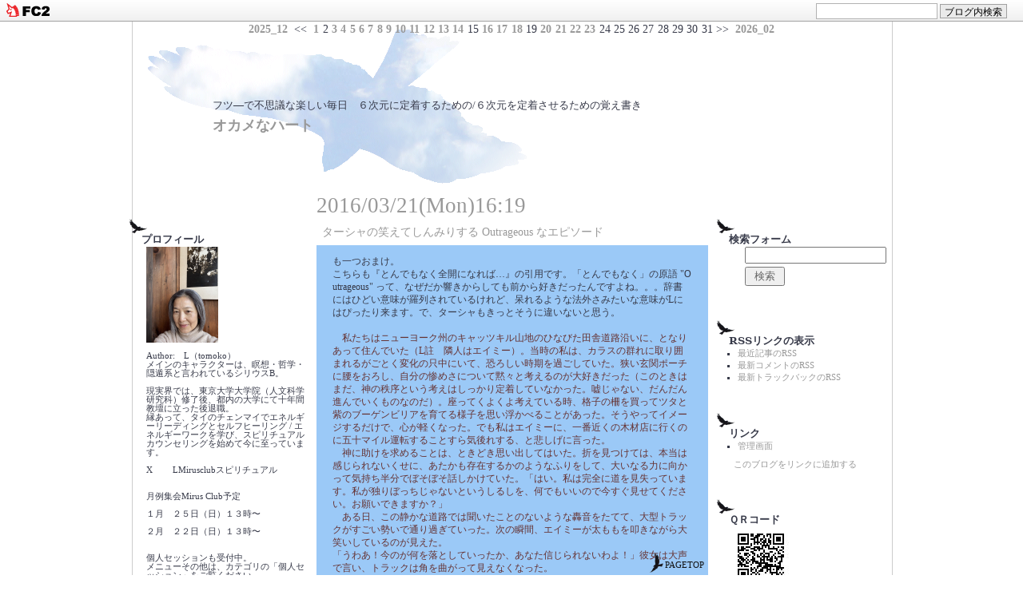

--- FILE ---
content_type: text/html; charset=utf-8
request_url: http://mirusclub.jp/blog-entry-1316.html
body_size: 9688
content:
<!DOCTYPE HTML PUBLIC "-//W3C//DTD HTML 4.01 Transitional//EN" "http://www.w3.org/TR/html4/loose.dtd">
<html>
<head>
<meta http-equiv="content-type" content="text/html; charset=utf-8">
<meta http-equiv="content-style-type" content="text/css">
<meta http-equiv="content-script-type" content="text/javascript">
<link href="http://blog-imgs-61.fc2.com/m/i/r/mirusclub/css/df81f.css" type="text/css" rel="stylesheet">
<link rel="alternate" type="application/rss+xml" title="RSS" href="http://mirusclub.jp/?xml">
<title>オカメなハート ターシャの笑えてしんみりする Outrageous なエピソード</title>


<!--2013.7.10_3:37修正了　U-BOXv16sorahane -->
<!--2013.8.14_17:23修正了　U-BOXv21skybird2-->



<link href="https://static.fc2.com/css_cn/common/headbar/120710style.css" rel="stylesheet" type="text/css" media="all" />
</head>
<body>
<div id="sh_fc2blogheadbar">
	<div class="sh_fc2blogheadbar_body">
		<div id="sh_fc2blogheadbar_menu">
			<a href="https://blog.fc2.com/" rel="nofollow"><img src="https://static.fc2.com/image/headbar/sh_fc2blogheadbar_logo.png" alt="FC2ブログ" /></a>
		</div>
		<div id="sh_fc2blogheadbar_search">
			<form name="barForm" method="get" action="" target="blank">
				<input class="sh_fc2blogheadbar_searchform" type="text" name="q" value="" maxlength="30" onclick="this.style.color='#000000';" onfocus="this.select();" onblur="this.style.color='#999999'" />
				<input type="hidden" name="charset" value="utf-8" />
				<input class="sh_fc2blogheadbar_searchbtn" type="submit" value="ブログ内検索" />
			</form>
		</div>
		<div id="sh_fc2blogheadbar_link_box" class="sh_fc2blogheadbar_link" style="visibility: hidden;"></div>
	</div>
</div>

<!-- [FC2 Analyzer] http://analyzer.fc2.com/  -->
<script language="javascript" src="http://analyzer51.fc2.com/ana/processor.php?uid=2312187" type="text/javascript"></script>
<noscript><div align="right"><img src="http://analyzer51.fc2.com/ana/icon.php?uid=2312187&ref=&href=&wid=0&hei=0&col=0" /></div></noscript>
<!-- [FC2 Analyzer]  -->


<div id="bg">
<div id="bgh">

<div id="out">

<div id="top">

<!--横カレンダーの設定-->
<ul class="yokocal">
<li><a href="http://mirusclub.jp/blog-date-202512.html">2025_12</a></li>
<li>&lt;&lt;</li> 
<li><a href="http://mirusclub.jp/blog-date-20260101.html">1</a></li><li>2</li><li><a href="http://mirusclub.jp/blog-date-20260103.html">3</a></li><li><a href="http://mirusclub.jp/blog-date-20260104.html">4</a></li><li><a href="http://mirusclub.jp/blog-date-20260105.html">5</a></li><li><a href="http://mirusclub.jp/blog-date-20260106.html">6</a></li><li><a href="http://mirusclub.jp/blog-date-20260107.html">7</a></li><li><a href="http://mirusclub.jp/blog-date-20260108.html">8</a></li><li><a href="http://mirusclub.jp/blog-date-20260109.html">9</a></li><li><a href="http://mirusclub.jp/blog-date-20260110.html">10</a></li><li><a href="http://mirusclub.jp/blog-date-20260111.html">11</a></li><li><a href="http://mirusclub.jp/blog-date-20260112.html">12</a></li><li><a href="http://mirusclub.jp/blog-date-20260113.html">13</a></li><li><a href="http://mirusclub.jp/blog-date-20260114.html">14</a></li><li>15</li><li><a href="http://mirusclub.jp/blog-date-20260116.html">16</a></li><li><a href="http://mirusclub.jp/blog-date-20260117.html">17</a></li><li><a href="http://mirusclub.jp/blog-date-20260118.html">18</a></li><li>19</li><li><a href="http://mirusclub.jp/blog-date-20260120.html">20</a></li><li><a href="http://mirusclub.jp/blog-date-20260121.html">21</a></li><li><a href="http://mirusclub.jp/blog-date-20260122.html">22</a></li><li><a href="http://mirusclub.jp/blog-date-20260123.html">23</a></li><li>24</li><li>25</li><li>26</li><li>27</li><li>28</li><li>29</li><li>30</li><li>31</li><li>&gt;&gt;</li>
<li><a href="http://mirusclub.jp/blog-date-202602.html">2026_02</a></li>
</ul>
<!--/横カレンダーの設定-->


<h2>フツ―で不思議な楽しい毎日　６次元に定着するための/６次元を定着させるための覚え書き</h2>
<h1><a href="http://mirusclub.jp/">オカメなハート</a></h1>

</div><!--top-->
<br>



<div id="main">

<div id="con">

<div class="body">

<div class="day"><a href="http://mirusclub.jp/blog-entry-1316.html">2016/03/21(Mon)16:19</a></div><br>

<h3 id="a1316" class="title"><a href="http://mirusclub.jp/blog-entry-1316.html">ターシャの笑えてしんみりする Outrageous なエピソード</a></h3>

<div class="write">

も一つおまけ。<br>こちらも『とんでもなく全開になれば…』の引用です。「とんでもなく」の原語 "Outrageous" って、なぜだか響きからしても前から好きだったんですよね。。。辞書にはひどい意味が羅列されているけれど、呆れるような法外さみたいな意味がLにはぴったり来ます。で、ターシャもきっとそうに違いないと思う。<br><span style="color:#663333"><br>　私たちはニューヨーク州のキャッツキル山地のひなびた田舎道路沿いに、となりあって住んでいた（L註　隣人はエイミー）。当時の私は、カラスの群れに取り囲まれるがごとく変化の只中にいて、恐ろしい時期を過ごしていた。狭い玄関ポーチに腰をおろし、自分の惨めさについて黙々と考えるのが大好きだった（このときはまだ、神の秩序という考えはしっかり定着していなかった。嘘じゃない、だんだん進んでいくものなのだ）。座ってくよくよ考えている時、格子の柵を買ってツタと紫のブーゲンビリアを育てる様子を思い浮かべることがあった。そうやってイメージするだけで、心が軽くなった。でも私はエイミーに、一番近くの木材店に行くのに五十マイル運転することすら気後れする、と悲しげに言った。<br>　神に助けを求めることは、ときどき思い出してはいた。折を見つけては、本当は感じられないくせに、あたかも存在するかのようなふりをして、大いなる力に向かって気持ち半分でぼそぼそ話しかけていた。「はい。私は完全に道を見失っています。私が独りぼっちじゃないというしるしを、何でもいいので今すぐ見せてください。お願いできますか？」<br>　ある日、この静かな道路では聞いたことのないような轟音をたてて、大型トラックがすごい勢いで通り過ぎていった。次の瞬間、エイミーが太ももを叩きながら大笑いしているのが見えた。<br>「うわあ！今のが何を落としていったか、あなた信じられないわよ！」彼女は大声で言い、トラックは角を曲がって見えなくなった。<br>　必要だったのとぴったり同じサイズの大きな格子柵が落下して、道路脇に配達されていたのだった。</span><br>（「神の記録より二件」pp207-208）<div class="fc2_footer" style="text-align:left;vertical-align:middle;height:auto;">
<div class="fc2button-clap" data-clap-url="//blogvote.fc2.com/pickup/mirusclub/1316/clap" id="fc2button-clap-1316" style="vertical-align:top;border:none;display:inline;margin-right:2px;">
<script type="text/javascript">
(function(d) {
var img = new Image();
d.getElementById("fc2button-clap-1316").appendChild(img);
img.src = '//static.fc2.com/image/clap/number/white/6.gif';
(function(s) { s.cursor = 'pointer'; s.border = 0; s.verticalAlign = 'top'; s.margin = '0'; s.padding = '0'; })(img.style);
var clap = function() { window.open('//blogvote.fc2.com/pickup/mirusclub/1316/clap')};
if (img.addEventListener) { img.addEventListener('click', clap, false); } else if (img.attachEvent) { img.attachEvent('onclick', clap); }
})(document);
</script>
</div>


</div>

</div><!--write-->


<ol class="sub">
<li><a href="/blog-category-8.html">ご本</a></li>
<li>
/ <a href="http://mirusclub.jp/blog-entry-1316.html#trackback">trackback:0</a></li>
<li>
/ <a href="http://mirusclub.jp/blog-entry-1316.html#comment">comment:0</a></li>
<li>
[ <a href="https://admin.blog.fc2.com/control.php?mode=editor&process=load&eno=1316">edit</a> ]
</li>

</ol>




</div><!--body-->

<!--
<rdf:RDF xmlns:rdf="http://www.w3.org/1999/02/22-rdf-syntax-ns#"
         xmlns:trackback="http://madskills.com/public/xml/rss/module/trackback/"
         xmlns:dc="http://purl.org/dc/elements/1.1/">
<rdf:Description
    rdf:about="http://mirusclub.jp/blog-entry-1316.html"
    trackback:ping="http://mirusclub.jp/tb.php/1316-525c935c"
    dc:title="ターシャの笑えてしんみりする Outrageous なエピソード"
    dc:identifier="http://mirusclub.jp/blog-entry-1316.html"
    dc:subject="ご本"
    dc:description="も一つおまけ。こちらも『とんでもなく全開になれば…』の引用です。「とんでもなく」の原語 "Outrageous" って、なぜだか響きからしても前から好きだったんですよね。。。辞書にはひどい意味が羅列されているけれど、呆れるような法外さみたいな意味がLにはぴったり来ます。で、ターシャもきっとそうに違いないと思う。　私たちはニューヨーク州のキャッツキル山地のひなびた田舎道路沿いに、となりあって住んでいた（L註　隣人は..."
    dc:creator="　L（tomoko）"
    dc:date="2016-03-21T16:19:01+09:00" />
</rdf:RDF>
-->

<div class="lin"><hr></div>

<div style="text-align: center">
&lt;&lt;<a href="http://mirusclub.jp/blog-entry-1317.html">笑え！！２</a> | <a href="http://mirusclub.jp/">BLOG TOP</a> | <a href="http://mirusclub.jp/blog-entry-1315.html">もう少しターシャのエピソードを…愛について</a>&gt;&gt;<div class="lin2"><hr></div>
<h3><a name="comment">comment</a></h3>
</div><!-- style="text-align: center"-->



<div class="body2">

<form method="post" action="http://mirusclub.jp/blog-entry-1316.html" name="comment_form">
<input type="hidden" name="mode" value="regist">
<input type="hidden" name="comment[no]" value="1316">
<dl class="reaf">
<dt><label for="name">name:</label></dt><dd><input id="name" type="text" name="comment[name]" size="30" value=""></dd>
<dt><label for="subject">title:</label></dt><dd><input id="subject" type="text" name="comment[title]" size="30"></dd>
<dt><label for="mail">mail:</label></dt><dd><input id="mail" type="text" name="comment[mail]" size="30" value=""></dd>
<dt><label for="url">URL:</label></dt><dd><input id="url" type="text" name="comment[url]" size="40" value=""></dd>
<dt><label for="comment">comment:</label></dt><dd>
<span style="margin-left: 50px"><script type="text/javascript" src="https://static.fc2.com/js/blog/view/comment/comment_toolbar_ja.min.js?2017040501"></script></span><br>
<textarea id="comment" cols="70" rows="8" name="comment[body]"></textarea></dd>
<dt><label for="pass">pass:</label></dt><dd><input id="pass" type="password" name="comment[pass]" size="20"></dd>
<dt><label for="himitu">非公開:</label></dt><dd><input id="himitu" type="checkbox" name="comment[himitu]" size="2">　管理者にだけ表示を許可する</dd>
<dt>　</dt><dd><input type="submit" value="送信"></dd><!---->
</dl>

<!--
<p><input type="submit" value="送信"></p>
-->
</form>
</div><!--class="body2"-->





<div style="text-align: center">
<h3><a name="trackback">trackback</a></h3>

<div class="body2">
<dl id="trap">
<dt>トラックバック URL</dt>
<dd><a href="http://mirusclub.jp/tb.php/1316-525c935c">http://mirusclub.jp/tb.php/1316-525c935c</a></dd>
<dd><a href="javascript:window.location.replace('http://blog.fc2.com/?url='+window.location.href);">この記事にトラックバックする(FC2ブログユーザー)</a></dd>
</dl>
</div><!-- /class="body2"-->

</div><!-- /style="text-align: center" -->


<div class="lin"><hr></div>



<div id="back-next" style="text-align: center">

  <p class="prev-next-navi">
    
        &lt;&lt;<a href="http://mirusclub.jp/blog-entry-1317.html" title="NEW ENTRY">笑え！！２</a>    <span>&nbsp;|&nbsp;</span><a href="http://mirusclub.jp/" title="トップへ戻る">BLOG TOP</a><span>&nbsp;|&nbsp;</span>
    <a href="http://mirusclub.jp/blog-entry-1315.html" title="OLD ENTRY">もう少しターシャのエピソードを…愛について</a>&gt;&gt;      </p>
</div><!-- back-next -->


</div><!-- con// -->





<div id="side2"><!--right-->
<!-- ■ -->





<div class="body3"><!-- ■ -->

<h3 style="text-align:left">検索フォーム</h3>

<div class="write2">

<p style="text-align:left"><!--@-->

</p>
<form action="http://mirusclub.jp/blog-entry-1316.html" method="get">
<p class="plugin-search" style="text-align:left">
<input type="text" size="20" name="q" value="" maxlength="200"><br>
<input type="submit" value=" 検索 ">
</p>
</form>
<p style="text-align:left">
<!--@@-->
</p>

</div><!-- class="write2"-->

</div><!-- body3// --><!-- ■ -->

<div class="body3"><!-- ■ -->

<h3 style="text-align:left">RSSリンクの表示</h3>

<div class="write2">

<p style="text-align:left"><!--@-->

</p>
<ul>
<li style="text-align:left"><a href="http://mirusclub.jp/?xml">最近記事のRSS</a></li>
<li style="text-align:left"><a href="http://mirusclub.jp/?xml&comment">最新コメントのRSS</a></li>
<li style="text-align:left"><a href="http://mirusclub.jp/?xml&trackback">最新トラックバックのRSS</a></li>
</ul>
<p style="text-align:left">
<!--@@-->
</p>

</div><!-- class="write2"-->

</div><!-- body3// --><!-- ■ -->

<div class="body3"><!-- ■ -->

<h3 style="text-align:left">リンク</h3>

<div class="write2">

<p style="text-align:left"><!--@-->

</p>
<ul>
<li><a href="./?admin">管理画面</a></li>
</ul>
<p style="text-align:left">
<a href="javascript:window.location.replace('http://blog.fc2.com/?linkid=mirusclub');">このブログをリンクに追加する</a><!--@@-->
</p>

</div><!-- class="write2"-->

</div><!-- body3// --><!-- ■ -->

<div class="body3"><!-- ■ -->

<h3 style="text-align:left">ＱＲコード</h3>

<div class="write2">

<p style="text-align:left"><!--@-->

</p>
<div class="plugin-qrcode" style="text-align:left"><img src="https://blog-imgs-61.fc2.com/m/i/r/mirusclub/a31c96022.jpg" alt="QR"></div>
<p style="text-align:left">
<!--@@-->
</p>

</div><!-- class="write2"-->

</div><!-- body3// --><!-- ■ -->


</div><!-- side2// -->


</div><!-- main// -->



<div id="side"><!--left-->



<div class="body3"><!-- ■ -->

<h3 style="text-align:left">プロフィール</h3>

<div class="write2">

<p style="text-align:left"><!--*-->

</p>
<p class="plugin-myimage" style="text-align:left">
<img src="https://blog-imgs-163.fc2.com/m/i/r/mirusclub/327FE83A-0501-4425-961D-CE2F3782A74Ds.jpeg" alt="　L（tomoko）">
</p>
<p style="text-align:left">
Author:　L（tomoko）<br>
メインのキャラクターは、瞑想・哲学・隠遁系と言われているシリウスB。<br><br>現実界では、東京大学大学院（人文科学研究科）修了後、都内の大学にて十年間教壇に立った後退職。<br>縁あって、タイのチェンマイでエネルギーリーディングとセルフヒーリング / エネルギーワークを学び、スピリチュアルカウンセリングを始めて今に至っています。<br><br>X 　　LMirusclubスピリチュアル <br><br><br>月例集会Mirus Club予定<br><br>１月　２５日（日）１３時〜<br><br>２月　２２日（日）１３時〜<br><br><br>個人セッションも受付中。<br>メニューその他は、カテゴリの「個人セッション」をご覧ください。<br><br><br>著書（著者名 tomoko　文芸社刊）<br><br>『あなたの「うつ」の本当の理由』<br>『あなたが愛されない本当の理由』<br>『あなたの人生がうまくゆかない本当の理由』</p>
<p style="text-align:left">
<!--**-->
</p>

</div><!--write2-->

</div><!-- body3// --><!-- ■ -->

<div class="body3"><!-- ■ -->

<h3 style="text-align:left">最新記事</h3>

<div class="write2">

<p style="text-align:left"><!--*-->

</p>
<ul>
<li style="text-align:left">
<a href="http://mirusclub.jp/blog-entry-3958.html" title="出発点">出発点 (01/23)</a>
</li><li style="text-align:left">
<a href="http://mirusclub.jp/blog-entry-3957.html" title="迷い">迷い (01/22)</a>
</li><li style="text-align:left">
<a href="http://mirusclub.jp/blog-entry-3956.html" title="お空の贈り物？">お空の贈り物？ (01/21)</a>
</li><li style="text-align:left">
<a href="http://mirusclub.jp/blog-entry-3955.html" title="ちゃんと見てるよ">ちゃんと見てるよ (01/20)</a>
</li><li style="text-align:left">
<a href="http://mirusclub.jp/blog-entry-3954.html" title="何があっても大丈夫をキープ">何があっても大丈夫をキープ (01/18)</a>
</li><li style="text-align:left">
<a href="http://mirusclub.jp/blog-entry-3953.html" title="別れ">別れ (01/17)</a>
</li><li style="text-align:left">
<a href="http://mirusclub.jp/blog-entry-3952.html" title="最高の人生">最高の人生 (01/17)</a>
</li><li style="text-align:left">
<a href="http://mirusclub.jp/blog-entry-3951.html" title="体と仲良く">体と仲良く (01/16)</a>
</li><li style="text-align:left">
<a href="http://mirusclub.jp/blog-entry-3950.html" title="地上も光の海">地上も光の海 (01/14)</a>
</li><li style="text-align:left">
<a href="http://mirusclub.jp/blog-entry-3949.html" title="フィリピン版小さいおじさん">フィリピン版小さいおじさん (01/13)</a>
</li><li style="text-align:left">
<a href="http://mirusclub.jp/blog-entry-3948.html" title="たわ言">たわ言 (01/12)</a>
</li><li style="text-align:left">
<a href="http://mirusclub.jp/blog-entry-3947.html" title="自然な循環">自然な循環 (01/11)</a>
</li><li style="text-align:left">
<a href="http://mirusclub.jp/blog-entry-3946.html" title="人生ゲーム">人生ゲーム (01/10)</a>
</li><li style="text-align:left">
<a href="http://mirusclub.jp/blog-entry-3945.html" title="好きでも推しでも！">好きでも推しでも！ (01/09)</a>
</li><li style="text-align:left">
<a href="http://mirusclub.jp/blog-entry-3944.html" title="ハートを開く超簡単な方法">ハートを開く超簡単な方法 (01/08)</a>
</li><li style="text-align:left">
<a href="http://mirusclub.jp/blog-entry-3943.html" title="限界を超える">限界を超える (01/07)</a>
</li><li style="text-align:left">
<a href="http://mirusclub.jp/blog-entry-3942.html" title="失敗やら成功やら">失敗やら成功やら (01/06)</a>
</li><li style="text-align:left">
<a href="http://mirusclub.jp/blog-entry-3941.html" title="今年のキーワードと１月の波乗りとエネルギー by はせくらみゆき">今年のキーワードと１月の波乗りとエネルギー by はせくらみゆき (01/05)</a>
</li><li style="text-align:left">
<a href="http://mirusclub.jp/blog-entry-3940.html" title="終了した関係">終了した関係 (01/05)</a>
</li><li style="text-align:left">
<a href="http://mirusclub.jp/blog-entry-3939.html" title="開いているドアがある">開いているドアがある (01/04)</a>
</li><li style="text-align:left">
<a href="http://mirusclub.jp/blog-entry-3938.html" title="比較ってナンセンスじゃない？">比較ってナンセンスじゃない？ (01/03)</a>
</li><li style="text-align:left">
<a href="http://mirusclub.jp/blog-entry-3937.html" title="昔話">昔話 (01/03)</a>
</li><li style="text-align:left">
<a href="http://mirusclub.jp/blog-entry-3936.html" title="謹賀新年">謹賀新年 (01/01)</a>
</li><li style="text-align:left">
<a href="http://mirusclub.jp/blog-entry-3935.html" title="一年の終わりに">一年の終わりに (12/31)</a>
</li><li style="text-align:left">
<a href="http://mirusclub.jp/blog-entry-3934.html" title="やっぱり…ね（^^）">やっぱり…ね（^^） (12/30)</a>
</li></ul>
<p style="text-align:left">
<!--**-->
</p>

</div><!--write2-->

</div><!-- body3// --><!-- ■ -->

<div class="body3"><!-- ■ -->

<h3 style="text-align:left">最新コメント</h3>

<div class="write2">

<p style="text-align:left"><!--*-->

</p>
<ul>
<li style="text-align:left">
<a href="http://mirusclub.jp/blog-entry-3551.html#comment305" title="Re: おたずねです">　L:７月14日（日）ミルスクラブ開催します☆ (07/12)</a>
</li><li style="text-align:left">
<a href="http://mirusclub.jp/blog-entry-3551.html#comment304" title="おたずねです">@:７月14日（日）ミルスクラブ開催します☆ (07/12)</a>
</li><li style="text-align:left">
<a href="http://mirusclub.jp/blog-entry-3009.html#comment301" title="Re: やった〜！">　L:Happy New Year !! (01/02)</a>
</li><li style="text-align:left">
<a href="http://mirusclub.jp/blog-entry-2753.html#comment298" title="Re: タイトルなし">　L:おもしろテスト (11/13)</a>
</li><li style="text-align:left">
<a href="http://mirusclub.jp/blog-entry-2753.html#comment297" title="">tashi:おもしろテスト (11/13)</a>
</li><li style="text-align:left">
<a href="http://mirusclub.jp/blog-entry-2753.html#comment296" title="Re: 何色？✴️">　L:おもしろテスト (11/12)</a>
</li><li style="text-align:left">
<a href="http://mirusclub.jp/blog-entry-2753.html#comment295" title="何色？✴️">p🕊️💕✨:おもしろテスト (11/12)</a>
</li></ul>
<p style="text-align:left">
<!--**-->
</p>

</div><!--write2-->

</div><!-- body3// --><!-- ■ -->

<div class="body3"><!-- ■ -->

<h3 style="text-align:left">最新トラックバック</h3>

<div class="write2">

<p style="text-align:left"><!--*-->

</p>
<ul>
</ul>
<p style="text-align:left">
<!--**-->
</p>

</div><!--write2-->

</div><!-- body3// --><!-- ■ -->

<div class="body3"><!-- ■ -->

<h3 style="text-align:left">月別アーカイブ</h3>

<div class="write2">

<p style="text-align:left"><!--*-->

</p>
<ul>
<li style="text-align:left">
<a href="http://mirusclub.jp/blog-date-202601.html" title="2026/01">2026/01 (23)</a>
</li><li style="text-align:left">
<a href="http://mirusclub.jp/blog-date-202512.html" title="2025/12">2025/12 (33)</a>
</li><li style="text-align:left">
<a href="http://mirusclub.jp/blog-date-202511.html" title="2025/11">2025/11 (21)</a>
</li><li style="text-align:left">
<a href="http://mirusclub.jp/blog-date-202510.html" title="2025/10">2025/10 (26)</a>
</li><li style="text-align:left">
<a href="http://mirusclub.jp/blog-date-202509.html" title="2025/09">2025/09 (23)</a>
</li><li style="text-align:left">
<a href="http://mirusclub.jp/blog-date-202508.html" title="2025/08">2025/08 (24)</a>
</li><li style="text-align:left">
<a href="http://mirusclub.jp/blog-date-202507.html" title="2025/07">2025/07 (23)</a>
</li><li style="text-align:left">
<a href="http://mirusclub.jp/blog-date-202506.html" title="2025/06">2025/06 (22)</a>
</li><li style="text-align:left">
<a href="http://mirusclub.jp/blog-date-202505.html" title="2025/05">2025/05 (23)</a>
</li><li style="text-align:left">
<a href="http://mirusclub.jp/blog-date-202504.html" title="2025/04">2025/04 (6)</a>
</li><li style="text-align:left">
<a href="http://mirusclub.jp/blog-date-202503.html" title="2025/03">2025/03 (7)</a>
</li><li style="text-align:left">
<a href="http://mirusclub.jp/blog-date-202502.html" title="2025/02">2025/02 (11)</a>
</li><li style="text-align:left">
<a href="http://mirusclub.jp/blog-date-202501.html" title="2025/01">2025/01 (17)</a>
</li><li style="text-align:left">
<a href="http://mirusclub.jp/blog-date-202412.html" title="2024/12">2024/12 (17)</a>
</li><li style="text-align:left">
<a href="http://mirusclub.jp/blog-date-202411.html" title="2024/11">2024/11 (19)</a>
</li><li style="text-align:left">
<a href="http://mirusclub.jp/blog-date-202410.html" title="2024/10">2024/10 (25)</a>
</li><li style="text-align:left">
<a href="http://mirusclub.jp/blog-date-202409.html" title="2024/09">2024/09 (32)</a>
</li><li style="text-align:left">
<a href="http://mirusclub.jp/blog-date-202408.html" title="2024/08">2024/08 (31)</a>
</li><li style="text-align:left">
<a href="http://mirusclub.jp/blog-date-202407.html" title="2024/07">2024/07 (29)</a>
</li><li style="text-align:left">
<a href="http://mirusclub.jp/blog-date-202406.html" title="2024/06">2024/06 (14)</a>
</li><li style="text-align:left">
<a href="http://mirusclub.jp/blog-date-202405.html" title="2024/05">2024/05 (25)</a>
</li><li style="text-align:left">
<a href="http://mirusclub.jp/blog-date-202404.html" title="2024/04">2024/04 (38)</a>
</li><li style="text-align:left">
<a href="http://mirusclub.jp/blog-date-202403.html" title="2024/03">2024/03 (10)</a>
</li><li style="text-align:left">
<a href="http://mirusclub.jp/blog-date-202402.html" title="2024/02">2024/02 (9)</a>
</li><li style="text-align:left">
<a href="http://mirusclub.jp/blog-date-202401.html" title="2024/01">2024/01 (9)</a>
</li><li style="text-align:left">
<a href="http://mirusclub.jp/blog-date-202312.html" title="2023/12">2023/12 (9)</a>
</li><li style="text-align:left">
<a href="http://mirusclub.jp/blog-date-202311.html" title="2023/11">2023/11 (13)</a>
</li><li style="text-align:left">
<a href="http://mirusclub.jp/blog-date-202310.html" title="2023/10">2023/10 (12)</a>
</li><li style="text-align:left">
<a href="http://mirusclub.jp/blog-date-202309.html" title="2023/09">2023/09 (10)</a>
</li><li style="text-align:left">
<a href="http://mirusclub.jp/blog-date-202308.html" title="2023/08">2023/08 (19)</a>
</li><li style="text-align:left">
<a href="http://mirusclub.jp/blog-date-202307.html" title="2023/07">2023/07 (18)</a>
</li><li style="text-align:left">
<a href="http://mirusclub.jp/blog-date-202306.html" title="2023/06">2023/06 (16)</a>
</li><li style="text-align:left">
<a href="http://mirusclub.jp/blog-date-202305.html" title="2023/05">2023/05 (20)</a>
</li><li style="text-align:left">
<a href="http://mirusclub.jp/blog-date-202304.html" title="2023/04">2023/04 (12)</a>
</li><li style="text-align:left">
<a href="http://mirusclub.jp/blog-date-202303.html" title="2023/03">2023/03 (11)</a>
</li><li style="text-align:left">
<a href="http://mirusclub.jp/blog-date-202302.html" title="2023/02">2023/02 (12)</a>
</li><li style="text-align:left">
<a href="http://mirusclub.jp/blog-date-202301.html" title="2023/01">2023/01 (12)</a>
</li><li style="text-align:left">
<a href="http://mirusclub.jp/blog-date-202212.html" title="2022/12">2022/12 (9)</a>
</li><li style="text-align:left">
<a href="http://mirusclub.jp/blog-date-202211.html" title="2022/11">2022/11 (10)</a>
</li><li style="text-align:left">
<a href="http://mirusclub.jp/blog-date-202210.html" title="2022/10">2022/10 (13)</a>
</li><li style="text-align:left">
<a href="http://mirusclub.jp/blog-date-202209.html" title="2022/09">2022/09 (14)</a>
</li><li style="text-align:left">
<a href="http://mirusclub.jp/blog-date-202208.html" title="2022/08">2022/08 (14)</a>
</li><li style="text-align:left">
<a href="http://mirusclub.jp/blog-date-202207.html" title="2022/07">2022/07 (14)</a>
</li><li style="text-align:left">
<a href="http://mirusclub.jp/blog-date-202206.html" title="2022/06">2022/06 (9)</a>
</li><li style="text-align:left">
<a href="http://mirusclub.jp/blog-date-202205.html" title="2022/05">2022/05 (5)</a>
</li><li style="text-align:left">
<a href="http://mirusclub.jp/blog-date-202204.html" title="2022/04">2022/04 (8)</a>
</li><li style="text-align:left">
<a href="http://mirusclub.jp/blog-date-202203.html" title="2022/03">2022/03 (9)</a>
</li><li style="text-align:left">
<a href="http://mirusclub.jp/blog-date-202202.html" title="2022/02">2022/02 (9)</a>
</li><li style="text-align:left">
<a href="http://mirusclub.jp/blog-date-202201.html" title="2022/01">2022/01 (7)</a>
</li><li style="text-align:left">
<a href="http://mirusclub.jp/blog-date-202112.html" title="2021/12">2021/12 (6)</a>
</li><li style="text-align:left">
<a href="http://mirusclub.jp/blog-date-202111.html" title="2021/11">2021/11 (12)</a>
</li><li style="text-align:left">
<a href="http://mirusclub.jp/blog-date-202110.html" title="2021/10">2021/10 (21)</a>
</li><li style="text-align:left">
<a href="http://mirusclub.jp/blog-date-202109.html" title="2021/09">2021/09 (18)</a>
</li><li style="text-align:left">
<a href="http://mirusclub.jp/blog-date-202108.html" title="2021/08">2021/08 (18)</a>
</li><li style="text-align:left">
<a href="http://mirusclub.jp/blog-date-202107.html" title="2021/07">2021/07 (10)</a>
</li><li style="text-align:left">
<a href="http://mirusclub.jp/blog-date-202106.html" title="2021/06">2021/06 (8)</a>
</li><li style="text-align:left">
<a href="http://mirusclub.jp/blog-date-202105.html" title="2021/05">2021/05 (7)</a>
</li><li style="text-align:left">
<a href="http://mirusclub.jp/blog-date-202104.html" title="2021/04">2021/04 (8)</a>
</li><li style="text-align:left">
<a href="http://mirusclub.jp/blog-date-202103.html" title="2021/03">2021/03 (4)</a>
</li><li style="text-align:left">
<a href="http://mirusclub.jp/blog-date-202102.html" title="2021/02">2021/02 (10)</a>
</li><li style="text-align:left">
<a href="http://mirusclub.jp/blog-date-202101.html" title="2021/01">2021/01 (11)</a>
</li><li style="text-align:left">
<a href="http://mirusclub.jp/blog-date-202012.html" title="2020/12">2020/12 (9)</a>
</li><li style="text-align:left">
<a href="http://mirusclub.jp/blog-date-202011.html" title="2020/11">2020/11 (9)</a>
</li><li style="text-align:left">
<a href="http://mirusclub.jp/blog-date-202010.html" title="2020/10">2020/10 (26)</a>
</li><li style="text-align:left">
<a href="http://mirusclub.jp/blog-date-202009.html" title="2020/09">2020/09 (18)</a>
</li><li style="text-align:left">
<a href="http://mirusclub.jp/blog-date-202008.html" title="2020/08">2020/08 (13)</a>
</li><li style="text-align:left">
<a href="http://mirusclub.jp/blog-date-202007.html" title="2020/07">2020/07 (17)</a>
</li><li style="text-align:left">
<a href="http://mirusclub.jp/blog-date-202006.html" title="2020/06">2020/06 (31)</a>
</li><li style="text-align:left">
<a href="http://mirusclub.jp/blog-date-202005.html" title="2020/05">2020/05 (8)</a>
</li><li style="text-align:left">
<a href="http://mirusclub.jp/blog-date-202004.html" title="2020/04">2020/04 (1)</a>
</li><li style="text-align:left">
<a href="http://mirusclub.jp/blog-date-202003.html" title="2020/03">2020/03 (18)</a>
</li><li style="text-align:left">
<a href="http://mirusclub.jp/blog-date-202002.html" title="2020/02">2020/02 (29)</a>
</li><li style="text-align:left">
<a href="http://mirusclub.jp/blog-date-202001.html" title="2020/01">2020/01 (28)</a>
</li><li style="text-align:left">
<a href="http://mirusclub.jp/blog-date-201912.html" title="2019/12">2019/12 (25)</a>
</li><li style="text-align:left">
<a href="http://mirusclub.jp/blog-date-201911.html" title="2019/11">2019/11 (31)</a>
</li><li style="text-align:left">
<a href="http://mirusclub.jp/blog-date-201910.html" title="2019/10">2019/10 (32)</a>
</li><li style="text-align:left">
<a href="http://mirusclub.jp/blog-date-201909.html" title="2019/09">2019/09 (30)</a>
</li><li style="text-align:left">
<a href="http://mirusclub.jp/blog-date-201908.html" title="2019/08">2019/08 (31)</a>
</li><li style="text-align:left">
<a href="http://mirusclub.jp/blog-date-201907.html" title="2019/07">2019/07 (24)</a>
</li><li style="text-align:left">
<a href="http://mirusclub.jp/blog-date-201906.html" title="2019/06">2019/06 (21)</a>
</li><li style="text-align:left">
<a href="http://mirusclub.jp/blog-date-201905.html" title="2019/05">2019/05 (9)</a>
</li><li style="text-align:left">
<a href="http://mirusclub.jp/blog-date-201904.html" title="2019/04">2019/04 (32)</a>
</li><li style="text-align:left">
<a href="http://mirusclub.jp/blog-date-201903.html" title="2019/03">2019/03 (31)</a>
</li><li style="text-align:left">
<a href="http://mirusclub.jp/blog-date-201902.html" title="2019/02">2019/02 (28)</a>
</li><li style="text-align:left">
<a href="http://mirusclub.jp/blog-date-201901.html" title="2019/01">2019/01 (31)</a>
</li><li style="text-align:left">
<a href="http://mirusclub.jp/blog-date-201812.html" title="2018/12">2018/12 (31)</a>
</li><li style="text-align:left">
<a href="http://mirusclub.jp/blog-date-201811.html" title="2018/11">2018/11 (31)</a>
</li><li style="text-align:left">
<a href="http://mirusclub.jp/blog-date-201810.html" title="2018/10">2018/10 (31)</a>
</li><li style="text-align:left">
<a href="http://mirusclub.jp/blog-date-201809.html" title="2018/09">2018/09 (30)</a>
</li><li style="text-align:left">
<a href="http://mirusclub.jp/blog-date-201808.html" title="2018/08">2018/08 (31)</a>
</li><li style="text-align:left">
<a href="http://mirusclub.jp/blog-date-201807.html" title="2018/07">2018/07 (31)</a>
</li><li style="text-align:left">
<a href="http://mirusclub.jp/blog-date-201806.html" title="2018/06">2018/06 (30)</a>
</li><li style="text-align:left">
<a href="http://mirusclub.jp/blog-date-201805.html" title="2018/05">2018/05 (31)</a>
</li><li style="text-align:left">
<a href="http://mirusclub.jp/blog-date-201804.html" title="2018/04">2018/04 (30)</a>
</li><li style="text-align:left">
<a href="http://mirusclub.jp/blog-date-201803.html" title="2018/03">2018/03 (30)</a>
</li><li style="text-align:left">
<a href="http://mirusclub.jp/blog-date-201802.html" title="2018/02">2018/02 (28)</a>
</li><li style="text-align:left">
<a href="http://mirusclub.jp/blog-date-201801.html" title="2018/01">2018/01 (26)</a>
</li><li style="text-align:left">
<a href="http://mirusclub.jp/blog-date-201712.html" title="2017/12">2017/12 (26)</a>
</li><li style="text-align:left">
<a href="http://mirusclub.jp/blog-date-201711.html" title="2017/11">2017/11 (21)</a>
</li><li style="text-align:left">
<a href="http://mirusclub.jp/blog-date-201710.html" title="2017/10">2017/10 (19)</a>
</li><li style="text-align:left">
<a href="http://mirusclub.jp/blog-date-201709.html" title="2017/09">2017/09 (17)</a>
</li><li style="text-align:left">
<a href="http://mirusclub.jp/blog-date-201708.html" title="2017/08">2017/08 (17)</a>
</li><li style="text-align:left">
<a href="http://mirusclub.jp/blog-date-201707.html" title="2017/07">2017/07 (14)</a>
</li><li style="text-align:left">
<a href="http://mirusclub.jp/blog-date-201706.html" title="2017/06">2017/06 (25)</a>
</li><li style="text-align:left">
<a href="http://mirusclub.jp/blog-date-201705.html" title="2017/05">2017/05 (18)</a>
</li><li style="text-align:left">
<a href="http://mirusclub.jp/blog-date-201704.html" title="2017/04">2017/04 (18)</a>
</li><li style="text-align:left">
<a href="http://mirusclub.jp/blog-date-201703.html" title="2017/03">2017/03 (26)</a>
</li><li style="text-align:left">
<a href="http://mirusclub.jp/blog-date-201702.html" title="2017/02">2017/02 (17)</a>
</li><li style="text-align:left">
<a href="http://mirusclub.jp/blog-date-201701.html" title="2017/01">2017/01 (49)</a>
</li><li style="text-align:left">
<a href="http://mirusclub.jp/blog-date-201612.html" title="2016/12">2016/12 (56)</a>
</li><li style="text-align:left">
<a href="http://mirusclub.jp/blog-date-201611.html" title="2016/11">2016/11 (56)</a>
</li><li style="text-align:left">
<a href="http://mirusclub.jp/blog-date-201610.html" title="2016/10">2016/10 (61)</a>
</li><li style="text-align:left">
<a href="http://mirusclub.jp/blog-date-201609.html" title="2016/09">2016/09 (56)</a>
</li><li style="text-align:left">
<a href="http://mirusclub.jp/blog-date-201608.html" title="2016/08">2016/08 (52)</a>
</li><li style="text-align:left">
<a href="http://mirusclub.jp/blog-date-201607.html" title="2016/07">2016/07 (53)</a>
</li><li style="text-align:left">
<a href="http://mirusclub.jp/blog-date-201606.html" title="2016/06">2016/06 (53)</a>
</li><li style="text-align:left">
<a href="http://mirusclub.jp/blog-date-201605.html" title="2016/05">2016/05 (67)</a>
</li><li style="text-align:left">
<a href="http://mirusclub.jp/blog-date-201604.html" title="2016/04">2016/04 (53)</a>
</li><li style="text-align:left">
<a href="http://mirusclub.jp/blog-date-201603.html" title="2016/03">2016/03 (53)</a>
</li><li style="text-align:left">
<a href="http://mirusclub.jp/blog-date-201602.html" title="2016/02">2016/02 (47)</a>
</li><li style="text-align:left">
<a href="http://mirusclub.jp/blog-date-201601.html" title="2016/01">2016/01 (49)</a>
</li><li style="text-align:left">
<a href="http://mirusclub.jp/blog-date-201512.html" title="2015/12">2015/12 (59)</a>
</li><li style="text-align:left">
<a href="http://mirusclub.jp/blog-date-201511.html" title="2015/11">2015/11 (52)</a>
</li><li style="text-align:left">
<a href="http://mirusclub.jp/blog-date-201510.html" title="2015/10">2015/10 (48)</a>
</li><li style="text-align:left">
<a href="http://mirusclub.jp/blog-date-201509.html" title="2015/09">2015/09 (53)</a>
</li><li style="text-align:left">
<a href="http://mirusclub.jp/blog-date-201508.html" title="2015/08">2015/08 (47)</a>
</li><li style="text-align:left">
<a href="http://mirusclub.jp/blog-date-201507.html" title="2015/07">2015/07 (42)</a>
</li><li style="text-align:left">
<a href="http://mirusclub.jp/blog-date-201506.html" title="2015/06">2015/06 (49)</a>
</li><li style="text-align:left">
<a href="http://mirusclub.jp/blog-date-201505.html" title="2015/05">2015/05 (42)</a>
</li><li style="text-align:left">
<a href="http://mirusclub.jp/blog-date-201504.html" title="2015/04">2015/04 (36)</a>
</li><li style="text-align:left">
<a href="http://mirusclub.jp/blog-date-201503.html" title="2015/03">2015/03 (65)</a>
</li><li style="text-align:left">
<a href="http://mirusclub.jp/blog-date-201502.html" title="2015/02">2015/02 (41)</a>
</li><li style="text-align:left">
<a href="http://mirusclub.jp/blog-date-201501.html" title="2015/01">2015/01 (41)</a>
</li><li style="text-align:left">
<a href="http://mirusclub.jp/blog-date-201412.html" title="2014/12">2014/12 (41)</a>
</li><li style="text-align:left">
<a href="http://mirusclub.jp/blog-date-201411.html" title="2014/11">2014/11 (50)</a>
</li><li style="text-align:left">
<a href="http://mirusclub.jp/blog-date-201410.html" title="2014/10">2014/10 (49)</a>
</li><li style="text-align:left">
<a href="http://mirusclub.jp/blog-date-201409.html" title="2014/09">2014/09 (58)</a>
</li><li style="text-align:left">
<a href="http://mirusclub.jp/blog-date-201408.html" title="2014/08">2014/08 (37)</a>
</li><li style="text-align:left">
<a href="http://mirusclub.jp/blog-date-201407.html" title="2014/07">2014/07 (44)</a>
</li><li style="text-align:left">
<a href="http://mirusclub.jp/blog-date-201406.html" title="2014/06">2014/06 (40)</a>
</li><li style="text-align:left">
<a href="http://mirusclub.jp/blog-date-201405.html" title="2014/05">2014/05 (35)</a>
</li><li style="text-align:left">
<a href="http://mirusclub.jp/blog-date-201404.html" title="2014/04">2014/04 (37)</a>
</li><li style="text-align:left">
<a href="http://mirusclub.jp/blog-date-201403.html" title="2014/03">2014/03 (46)</a>
</li><li style="text-align:left">
<a href="http://mirusclub.jp/blog-date-201402.html" title="2014/02">2014/02 (32)</a>
</li><li style="text-align:left">
<a href="http://mirusclub.jp/blog-date-201401.html" title="2014/01">2014/01 (22)</a>
</li><li style="text-align:left">
<a href="http://mirusclub.jp/blog-date-201312.html" title="2013/12">2013/12 (19)</a>
</li><li style="text-align:left">
<a href="http://mirusclub.jp/blog-date-201311.html" title="2013/11">2013/11 (22)</a>
</li><li style="text-align:left">
<a href="http://mirusclub.jp/blog-date-201310.html" title="2013/10">2013/10 (25)</a>
</li><li style="text-align:left">
<a href="http://mirusclub.jp/blog-date-201309.html" title="2013/09">2013/09 (43)</a>
</li><li style="text-align:left">
<a href="http://mirusclub.jp/blog-date-201308.html" title="2013/08">2013/08 (4)</a>
</li></ul>
<p style="text-align:left">
<!--**-->
</p>

</div><!--write2-->

</div><!-- body3// --><!-- ■ -->

<div class="body3"><!-- ■ -->

<h3 style="text-align:left">カテゴリ</h3>

<div class="write2">

<p style="text-align:left"><!--*-->

</p>
<div>
<div style="text-align:left">
<a href="http://mirusclub.jp/blog-category-16.html" title="リーディング・クラス">リーディング・クラス (2)</a>
</div><div style="text-align:left">
<a href="http://mirusclub.jp/blog-category-17.html" title="ギャザリング">ギャザリング (1)</a>
</div><div style="text-align:left">
<a href="http://mirusclub.jp/blog-category-19.html" title="個人セッション">個人セッション (3)</a>
</div><div style="text-align:left">
<a href="http://mirusclub.jp/blog-category-18.html" title="Mirus Club">Mirus Club (112)</a>
</div><div style="text-align:left">
<a href="http://mirusclub.jp/blog-category-1.html" title="スピリチュアル">スピリチュアル (842)</a>
</div><div style="text-align:left">
<a href="http://mirusclub.jp/blog-category-2.html" title="次元上昇">次元上昇 (164)</a>
</div><div style="text-align:left">
<a href="http://mirusclub.jp/blog-category-4.html" title="何でもなくて天国な日常">何でもなくて天国な日常 (416)</a>
</div><div style="text-align:left">
<a href="http://mirusclub.jp/blog-category-10.html" title="スピリチュアル・アーカイブ">スピリチュアル・アーカイブ (1456)</a>
</div><div style="text-align:left">
<a href="http://mirusclub.jp/blog-category-5.html" title="Music!">Music! (100)</a>
</div><div style="text-align:left">
<a href="http://mirusclub.jp/blog-category-8.html" title="ご本">ご本 (31)</a>
</div><div style="text-align:left">
<a href="http://mirusclub.jp/blog-category-11.html" title="夢">夢 (52)</a>
</div><div style="text-align:left">
<a href="http://mirusclub.jp/blog-category-14.html" title="Poem & Fable">Poem & Fable (30)</a>
</div><div style="text-align:left">
<a href="http://mirusclub.jp/blog-category-15.html" title="星のおはなし">星のおはなし (53)</a>
</div><div style="text-align:left">
<a href="http://mirusclub.jp/blog-category-7.html" title="我らが動物家族">我らが動物家族 (40)</a>
</div><div style="text-align:left">
<a href="http://mirusclub.jp/blog-category-3.html" title="タイランド">タイランド (7)</a>
</div><div style="text-align:left">
<a href="http://mirusclub.jp/blog-category-6.html" title="すぐおいしい！すごくおいしい？">すぐおいしい！すごくおいしい？ (80)</a>
</div><div style="text-align:left">
<a href="http://mirusclub.jp/blog-category-12.html" title="お知らせ">お知らせ (188)</a>
</div><div style="text-align:left">
<a href="http://mirusclub.jp/blog-category-0.html" title="未分類">未分類 (85)</a>
</div><div style="text-align:left">
<a href="http://mirusclub.jp/blog-category-20.html" title="楽しいお葬式">楽しいお葬式 (10)</a>
</div><div style="text-align:left">
<a href="http://mirusclub.jp/blog-category-21.html" title="おもしろテスト">おもしろテスト (3)</a>
</div><div style="text-align:left">
<a href="http://mirusclub.jp/blog-category-22.html" title="お食事">お食事 (6)</a>
</div><div style="text-align:left">
<a href="http://mirusclub.jp/blog-category-23.html" title="お旅行">お旅行 (2)</a>
</div><div style="text-align:left">
<a href="http://mirusclub.jp/blog-category-24.html" title="X">X (246)</a>
</div><div style="text-align:left">
<a href="http://mirusclub.jp/blog-category-25.html" title="弥栄日本">弥栄日本 (1)</a>
</div></div>
<p style="text-align:left">
<!--**-->
</p>

</div><!--write2-->

</div><!-- body3// --><!-- ■ -->




<!-- 以下のカレンダーを表示しないときは"*"を"display: none"に置き換えて下さい。-->
<div class="body3" style="*"><!-- ■ -->
<!--========== calender ======#f2f2f2====-->
<div id="cal2">
<table border="0" cellpadding="0" cellspacing="0" summary="Calendar" class="calender2">
<caption>
<a href="http://mirusclub.jp/blog-date-202512.html" title="2025-12">&laquo;</a>　2026 <span class="m01">01</span>
　<a href="http://mirusclub.jp/blog-date-202602.html" title="2026-02">&raquo;</a><br>
</caption>
<colgroup></colgroup>
<colgroup></colgroup>
<colgroup></colgroup>
<tr>
<th scope="col" class="sun">SUN</th>
<th scope="col">MON</th>
<th scope="col">TUE</th>
<th scope="col">WED</th>
<th scope="col">THU</th>
<th scope="col">FRI</th>
<th scope="col" class="sat">SAT</th>
</tr>
<tr>
<td>-</td>
<td>-</td>
<td>-</td>
<td>-</td>
<td><a href="http://mirusclub.jp/blog-date-20260101.html">1</a></td>
<td>2</td>
<td><a href="http://mirusclub.jp/blog-date-20260103.html">3</a></td>
</tr><tr>
<td><a href="http://mirusclub.jp/blog-date-20260104.html">4</a></td>
<td><a href="http://mirusclub.jp/blog-date-20260105.html">5</a></td>
<td><a href="http://mirusclub.jp/blog-date-20260106.html">6</a></td>
<td><a href="http://mirusclub.jp/blog-date-20260107.html">7</a></td>
<td><a href="http://mirusclub.jp/blog-date-20260108.html">8</a></td>
<td><a href="http://mirusclub.jp/blog-date-20260109.html">9</a></td>
<td><a href="http://mirusclub.jp/blog-date-20260110.html">10</a></td>
</tr><tr>
<td><a href="http://mirusclub.jp/blog-date-20260111.html">11</a></td>
<td><a href="http://mirusclub.jp/blog-date-20260112.html">12</a></td>
<td><a href="http://mirusclub.jp/blog-date-20260113.html">13</a></td>
<td><a href="http://mirusclub.jp/blog-date-20260114.html">14</a></td>
<td>15</td>
<td><a href="http://mirusclub.jp/blog-date-20260116.html">16</a></td>
<td><a href="http://mirusclub.jp/blog-date-20260117.html">17</a></td>
</tr><tr>
<td><a href="http://mirusclub.jp/blog-date-20260118.html">18</a></td>
<td>19</td>
<td><a href="http://mirusclub.jp/blog-date-20260120.html">20</a></td>
<td><a href="http://mirusclub.jp/blog-date-20260121.html">21</a></td>
<td><a href="http://mirusclub.jp/blog-date-20260122.html">22</a></td>
<td><a href="http://mirusclub.jp/blog-date-20260123.html">23</a></td>
<td>24</td>
</tr><tr>
<td>25</td>
<td>26</td>
<td>27</td>
<td>28</td>
<td>29</td>
<td>30</td>
<td>31</td>
</tr></table>
</div>
<!--==========// calehder ==========-->
</div><!-- body3// --><!-- ■ -->

</div><!-- side// -->



<br class="cre">



<div id="footer">

<p>
Copyright &copy;オカメなハート All Rights Reserved<br>
Powered By <a href="http://blog.fc2.com/">FC2ブログ</a>. <br>
<a href="http://aogaras10box.blog.fc2.com/">Designed by U-BOX</a>
</p>

<p class="ad"><!-- genre:22 --><!-- sub_genre:23 --><!-- sp_banner:1 --><!-- passive:0 --><!-- lang:ja --><!-- HeadBar:1 --><!-- VT:blog --><!-- nad:1 --> </p>

</div><!--  ▲footer // -->


<div id="pagetop"><!--  ▼pagetop  -->
<p><a href="#">PAGETOP</a></p>
</div><!--  ▲pagetop // -->


</div><!--out-->
</div><!--bgh-->
</div><!--bg-->



<script type="text/javascript" charset="utf-8" src="https://admin.blog.fc2.com/dctanalyzer.php" defer></script>
<script type="text/javascript" charset="utf-8" src="//static.fc2.com/comment.js" defer></script>
<script type="text/javascript" src="//static.fc2.com/js/blog/blog_res.js" defer></script>

</body> 
</html>

--- FILE ---
content_type: text/css
request_url: http://blog-imgs-61.fc2.com/m/i/r/mirusclub/css/df81f.css
body_size: 3406
content:
/* <!--2013.7.11_4:25修正了　U-BOXv16sorahane --> */
/* <!--2013.8.14_17:23修正了　U-BOXv21skybird2--> */



* {
  margin: 0;
  pading: 0;
}


body {
  background-color: #fff;
  color: #373a49; /*6e727f 230-13-50*/
  font-size: 12px;
  line-height: 160%;
  font-family: Georgia,Bookman Old Style,Verdana;
  margin: 0;
  pading: 0;
}


#bgh {
  background-image: url(http://blog-imgs-58.fc2.com/a/o/g/aogaras10box/LLb3.gif);
  background-repeat: no-repeat;
  background-position:  20px 10px;
  width: 950px;
  margin: 0 auto;
}


h1 {
  color: #373a49;/*228-25-29*/
  font-size: 150%;
}

h2 {
  font-size:130%;
}

h3 {
  font-size:110%;
}



/* ---------- リンク ----------- */
a {text-decoration: none}

a:link { color:#999 } /*0-0-60*/
a:visited { color:#555 } /*0-0-33*/
a:hover { color: #ddd } /*0-0-86*/
a:active { color: #4762aa } /*224-58-67*/ /*#4a85f9-220-70-98*/

a:hover { text-decoration: underline } 



/* スペース要素としてのライン --<div class="lin"><hr></div>--　*/
hr { border: 0px; width: 90%; display: none }
.lin { 
  background: url(http://blog-imgs-58.fc2.com/a/o/g/aogaras10box/sb03ss.png) no-repeat;
  background-position: center; 
  padding: 0; 
  margin: 0; 
  width: 100%; 
  height: 50px; 
}

.lin2 { 
  padding: 0; 
  margin: 0; 
  width: 100%; 
  height: 100px;
}


.cre {
  clear: both
}

/* 記事内の画像 */
.body img {
  max-width: 100%;
  margin: 0 0.7em 0 0;
}

.waku   {
  -background-color: #ddd;
  border: #666/*c7cde2 230-12-89*/ solid 1px;
  padding: 0px;
}



/* =================================レイアウト設定==================================== */
  /*  out{ main(con + side2[right(p2,3)]) + side[left(p1)] } */


#out {
  background-image: url(http://blog-imgs-56.fc2.com/a/o/g/aogaras10box/w50.png);
  width: 950px;
  margin: 0 auto;
  pading: 0;
  border-right: 1px solid #ccc; 
  border-left: 1px solid #ccc;
}



/* header */

#top {
  text-align: left;
  width: 99.8%;
  margin: 0;
  padding: 0 0 5.5em;
  word-break: break-all;
}
#top h1 a:link, #top h1 a:visited {
  -color: #555; /*0-0-33*/
  padding-left: 100px;
}
#top h2 {
  font-size:110%;
  font-weight: normal;
  margin: 0 0 7px 100px;
}


/* 横カレンダー */
.yokocal {
  background-image: url(http://blog-imgs-56.fc2.com/a/o/g/aogaras10box/);
  width: 100%;
  text-align: center;
  font-size: 120%;
  padding: 0;
  margin: 0 0 5.3em;
}

/* 横カレンダーの日付リスト */
.yokocal li {
  -color: #aaa;
  display: inline;
  margin: 0 0.15em;
}
.yokocal li a {
  -color: #333;
  font-weight: bold;
}
.yokocal li a:hover {
  -color: #ddd;
}





/* 記事,menu表示部分------(side2 + con) */
#main {
  float: right;
  width: 725px;
  margin: 0;
  padding: 0;
}



/* -左サイドバー-------------*/
/* 記事表示部分 */
#con {
  background-color: ;
  float: left;
  width: 500px;
  margin: -1.7em 0 0;
  padding: 0 0 2em;
  word-break: break-all;
  border: 0px solid #eee;
}
#side {
  float: left;
  width: 215px;
  padding: 0;
}


/* -右サイドバー--------------- */
#side2 {
  float: right;
  width: 215px;
  padding: 0;
  /*display: none;*/
}


#side,#side2 {
  font-size: 11px;
  line-height: 100%;
  margin: 0;
  word-break: break-all;
}

/* =================================//レイアウト設定================================== */

#side ul li,#side2 ul li {
  line-height: 120%;
  letter-spacing: 0;
}


#side ul,#side2 ul {
  list-style-type: square;
  padding: 0 0.7em;
  margin: 0;
}

#side ul li,#side2 ul li {
  line-height: 1.2;
  margin: 0 0 0.2em 0.7em;
  list-style-position: outside;
}

#side ul.info,#side2 ul.info {
  list-style-type: circle;
  margin-bottom: 0.1em;
}

/* recent entry とrecent comment の日付部分文字サイズ */
#side ul li span,#side2 ul li span {
  margin-left: 0.3em;
}

#side p,#side2 p{
  width: 100%; 
  height: 70%; 
  margin: 1em;
}

#side2 .plugin-qrcode img{
  margin: 0 0 0 0.7em;
}



/* 個々の記事 */
.body {
  line-height: 1.4;
  word-break: break-all;
  margin: 1em 1%;
  padding: 0 0 1.5em;
}


/* コメントフォーム,tb-URLエリア */
.body2 {
  line-height: 1.4;
  word-break: break-all;
  margin: 0 0.5em 2.1em;
  padding: 1.7em;
  border: 1px dotted #777;
}



/* メニューの本文*/
.body3 {
  width: 94%; 
  margin: 2em 3% 0;
  padding: 0 0 0.5em 0;
}

.write {  /* 記事本文 */
  background-color: #9bc9f7;  /*210-37-97*/
  margin: 0;
  padding: 1em 1.7em 2em;
}

.write2 {  /* プラグイン本体 */
  -background-image: url(http://blog-imgs-56.fc2.com/a/o/g/aogaras10box/gra305w.png);
  background-color: ;  /*#9bc9f7 210-37-97*/
  margin: -0.7em 0 0;
}

.write3 {  /* コメント、トラックバック本文 */
  margin: 0 0 1.7em;
  padding: 0 1.7em;
}




/* 記事の見出し(タイトル) */
#con .body h3 {
  text-align: left;
  font-weight: normal;
  letter-spacing: 0;
  padding: 1.5em 0.5em 0.5em;
  margin: 0;
}

#con h3, #con h2 {
  font-size:14px;
  padding: 0.1em 1.7em;
  margin: 2em 0 0.7em;
  letter-spacing: 0;
}

/* menuの見出し(タイトル) */
#side .body3 h3, #side2 .body3 h3 {
  background-image: url(http://blog-imgs-58.fc2.com/a/o/g/aogaras10box/sb02ss.png);
  background-repeat: no-repeat;
  font-size: 13px;
  font-family : Georgia, "serif", "ＭＳ 明朝","MS Mincho","ヒラギノ明朝 Pro W3","Hiragino Mincho Pro", "TakaoEX明朝","TakaoExMincho", "Times New Roman", Times, serif;
  -font-weight: normal;
  text-align: left;
  letter-spacing: 0;
  padding: 20px 3px 0 15px;
  margin: 0 -10px;
}


.day {
  float: left;
  font-size: 27px;
  line-height: 100%;
  font-family: Georgia, "Times New Roman", Times, serif;
}



/* 記事のステータス */
.sub {
  -background-color: #eee;
  text-align: right;
  margin: 0;
  padding: 0.1em 0.7em;
}
.sub li, .sub2 li {
  display: inline;
}
.sub a, .sub2 a {
  margin-right: 0.1em;
}


/* コメント,トラックバック記事のステータス */
.sub2 {
  background-color: #eee;
  color: #555;
  text-align: right;
  margin: -10px 0 1em -3px;
  padding: 0.1em 0.7em;
}


/* コメントフォーム */
input#name,input#subject,input#mail,input#url,input#pass,textarea {
  background-color: transparent;
  background-image: url(http://blog-imgs-56.fc2.com/a/o/g/aogaras10box/);
  background-repeat: repeat;
  color: #555;
  font-size: 100%;
  margin: 0;
  padding: 5px;
  border: 1px solid #aaa;
}

/* 検索フォーム */
.body3 form {
  font-size: 100%;
  margin: 0 0 1.1em;
}
.body3 input {
  color: #666; /*0-0-40*/
  margin: 0 0 0.3em 1em;
}



/* レスフォーム配置 */
.reaf {
  position: relative;
  width: 90%;
  margin: 1.7em 0;
  padding: 0 0 0.5em 0.7em;
}
.reaf dt {
  letter-spacing: 0.1em;
  position: absolute;
  left: 0.1em;
}
.reaf dd {
  padding: 0 0 0.5em 3.5em;
}
.reaf input {
  width: ;
}
.reaf textarea {
  width: 100%;
}
#himitsu {
  width: ;
}






/* back-next */
#back-next a{}
#back-next a:hover{}




/* copyright,etc. */
#footer {
  text-align: center;
  margin: 0 auto;
  padding: 0.1em 0;
  width: 950px; 
}

#footer p {
  letter-spacing: 0.1em;
  margin: 3em 0 0;
  padding:1.5em 0 0;
}

#footer .ad {
  letter-spacing: 0.1em;
  margin: 0;
  padding:3em 0 0;
}


#footer .ad a:link,#footer .ad a:visited  {
  color: #7e8291 /*227-13-57*/
}
#footer .ad a:hover {
  color: #bbb /*0-0-73*/
}


/* pagetop */
#pagetop  { 
  float: left;
  position: fixed; 
  bottom: 0; 
  left: 50%; 
  z-index: 2;
}


#pagetop p  {
  background-image: url(http://blog-imgs-58.fc2.com/a/o/g/aogaras10box/sb03ss.png);
  background-repeat: no-repeat;
  font-size: 11px;
  text-align: left;
  line-height: 110%;
  -font-weight: bold;
  width:77px;
  margin: 0 0 -2px 173px;
  padding: 9px 0 9px 19px;
}


#pagetop a  {
  display: block;
}

#pagetop a:link,#pagetop a:visited  {
  color: #121212; /**/
}
#pagetop a:hover {
  color: #eee /*0-0-93*/
}
#pagetop a:active {
  color: #aaa; /*180-80-80*/
}




/* HTML内カレンダー設定 */
#cal2 table {
  margin: 0.7em auto;
  width: 77%;
}

#cal2 caption {
  font-size:130%;
  line-height: 300%;
}
#cal2 .calender2 {
  color: #1c2756;/*228-67-34*/
  text-align: center;
  border-collapse: separate/*collapse*/;
  border-spacing: 0;
}

#cal2 .calender2 th {
  text-align: center;
  font-size: 9px;
  font-weight: normal; 
  line-height: 250%;
  font-family:  Georgia,Bookman Old Style,Verdana;
  letter-spacing: -1px;
  width: 11%;
  padding: 0 0.1em 0.6em;
  white-space: nowrap;
}
#cal2 .calender2 td {
  font-size:110%;
  line-height: 130%;
  width: 11%;
  padding: 0 0.3em 0.6em 0;
}
#cal2 .calender2 td a {
  font-weight: bold;
  display: block;
}
#cal2 .calender2 .sun {
  color: #475dad; /*227-59-68*/
}
#cal2 .calender2 .sat {
  color: #2a3868; /*227-59-41*/
}





/* 公式プラグイン-カレンダー設定 */
.plugin-calender table {
  margin: 1em auto;
  width: 84%;
}
.plugin-calender .calender {
  color: #161f44;/*228-67-27*/
  text-align: center;
  border-collapse: separate;
  border-spacing: 0.6em;
}
.plugin-calender .calender caption {
  font-size:110%;
  font-weight: bold;
  margin: 0.7em 0 0.7em 0.1em;
}
.plugin-calender .calender td, .plugin-calender .calender th {
  width: 12%;
  padding: 0.3em 0;
}

.plugin-calender .calender th {
  font-size:80%;
  line-height: 300%;
  font-weight: normal;
  width: 13%;
  padding: 0.1em 0;
}
.plugin-calender .calender td {
  font-size:100%;
  width: 13%;
  padding: 0.1em 0;
}
.plugin-calender .calender td a {
  font-weight: bold;
  display: block;
}
.plugin-calender .calender #sun {
  color: #475dad; /*227-59-68*/
}
.plugin-calender .calender #sat {
  color: #2a3868; /*227-59-41*/
}


/**/
.prev-next-navi{
  background-color: ;
}



/* コメントリストの設定 */
#commentlist {
  color: red;
  margin-top: 1.7em;
  margin-bottom: 7.7em;
  margin-right: 1.7em;
}

/* トラックバックリストの設定 */
#trackbacklist {
  margin: 2.7em 1.7em 0 0;
  padding: 1.7em 0 2.7em 3.7em;
  border-top: 1px solid #ddd;
}

/* トラックバックリスト内のリスト */
#trackbacklist li ul {
  margin-top: 0.7em;
  margin-bottom: 1.7em;
}

/* コメントリスト、トラックバックリストの整形 */
#commentlist a, #trackbacklist a {
  margin-right: 0.5em;
}
#commentlist li, #trackbacklist li {
  margin-bottom: 0.5em;
}





/* trackback uri 表示部分の設定 */
#trap dt {
  margin: 0 0 0.5em 1.7em;
}
#trap dd {
}
#trap dd a {
  text-decoration: underline;
}





textarea,input,select {
  font-family : "\30D2\30E9\30AE\30CE\20Pro\20W3","Osaka","Verdana","Helvetica","Arial","\FF2D\FF33\20\FF30\30B4\30B7\30C3\30AF",sans-serif;
}

img.emoji{
  vertical-align:middle;
  border:0;
}


